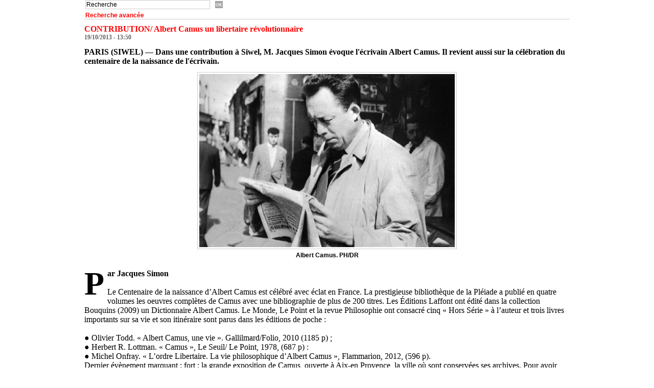

--- FILE ---
content_type: text/html; charset=UTF-8
request_url: https://www.wmaker.net/siwel/CONTRIBUTION-Albert-Camus-un-libertaire-revolutionnaire_a5555.html
body_size: 15120
content:
<!DOCTYPE html PUBLIC "-//W3C//DTD XHTML 1.0 Strict//EN" "http://www.w3.org/TR/xhtml1/DTD/xhtml1-strict.dtd">
<html xmlns="http://www.w3.org/1999/xhtml" xmlns:og="http://ogp.me/ns#"  xml:lang="fr" lang="fr">
<head>
<title>CONTRIBUTION/ Albert Camus un libertaire révolutionnaire</title>
 
<meta http-equiv="Content-Type" content="text/html; Charset=UTF-8" />
<meta name="keywords" content="albert camus, algérie, écrivain, france, geurre, jacques simon" />
<meta name="description" content="PARIS (SIWEL) — Dans une contribution à Siwel, M. Jacques Simon évoque l'écrivain Albert Camus. Il revient aussi sur la célébration du centenaire de la naissance de l'écrivain. Par Jacques Simon L..." />

<meta property="og:url" content="https://www.wmaker.net/siwel/CONTRIBUTION-Albert-Camus-un-libertaire-revolutionnaire_a5555.html" />
<meta name="image" property="og:image" content="https://www.wmaker.net/siwel/photo/art/default/5969829-8899867.jpg?v=1382187139" />
<meta property="og:type" content="article" />
<meta property="og:title" content="CONTRIBUTION/ Albert Camus un libertaire révolutionnaire" />
<meta property="og:description" content="PARIS (SIWEL) — Dans une contribution à Siwel, M. Jacques Simon évoque l'écrivain Albert Camus. Il revient aussi sur la célébration du centenaire de la naissance de l'écrivain. Par Jacques Simon Le Centenaire de la naissance d’Albert Camus est célébré avec éclat en France. La prestigieuse..." />
<meta property="og:site_name" content="SIWEL | Agence kabyle d'information" />
<meta property="twitter:card" content="summary_large_image" />
<meta property="twitter:image" content="https://www.wmaker.net/siwel/photo/art/default/5969829-8899867.jpg?v=1382187139" />
<meta property="twitter:title" content="CONTRIBUTION/ Albert Camus un libertaire révolutionnaire" />
<meta property="twitter:description" content="PARIS (SIWEL) — Dans une contribution à Siwel, M. Jacques Simon évoque l'écrivain Albert Camus. Il revient aussi sur la célébration du centenaire de la naissance de l'écrivain. Par Jacques Simon L..." />
<link rel="stylesheet" href="/siwel/var/style/style_6.css?v=1527758888" type="text/css" />
<link rel="stylesheet" media="only screen and (max-width : 800px)" href="/siwel/var/style/style_1106.css?v=1477621383" type="text/css" />
<link rel="stylesheet" href="/assets/css/gbfonts.min.css?v=1724246908" type="text/css">
<meta id="viewport" name="viewport" content="width=device-width, initial-scale=1.0, maximum-scale=1.0" />
<link id="css-responsive" rel="stylesheet" href="/siwel/_public/css/responsive.min.css?v=1731587507" type="text/css" />
<link rel="stylesheet" media="only screen and (max-width : 800px)" href="/siwel/var/style/style_1106_responsive.css?v=1477621383" type="text/css" />
<link rel="stylesheet" href="/siwel/var/style/style.3666492.css?v=1490814844" type="text/css" />
<link rel="canonical" href="https://www.wmaker.net/siwel/CONTRIBUTION-Albert-Camus-un-libertaire-revolutionnaire_a5555.html" />
<link rel="amphtml" href="https://www.wmaker.net/siwel/CONTRIBUTION-Albert-Camus-un-libertaire-revolutionnaire_a5555.amp.html" />
<link rel="alternate" type="application/rss+xml" title="RSS" href="/siwel/xml/syndication.rss" />
<link rel="alternate" type="application/atom+xml" title="ATOM" href="/siwel/xml/atom.xml" />
<link rel="icon" href="/siwel/favicon.ico?v=1295113276" type="image/x-icon" />
<link rel="shortcut icon" href="/siwel/favicon.ico?v=1295113276" type="image/x-icon" />
 
<!-- Google file -->
<meta name="google-site-verification" content="MVnzxPpFFIPBKID6oFD34jBASk8vF-Yp0fYneSbWmZM" />
<script src="/siwel/_public/js/jquery-1.8.3.min.js?v=1731587507" type="text/javascript"></script>
<script src="/siwel/_public/js/jquery-tiptip.min.js?v=1731587507" type="text/javascript"></script>
<script src="/siwel/_public/js/compress_scroller.js?v=1731587507" type="text/javascript"></script>
<script src="/siwel/_public/js/compress_fonctions.js?v=1731587507" type="text/javascript"></script>
<script type="text/javascript">
/*<![CDATA[*//*---->*/
selected_page = ['article', ''];
selected_page = ['article', '5969829'];

 var GBRedirectionMode = 'IF_FOUND';
/*--*//*]]>*/

</script>
 
<!-- Perso tags -->
<script type="text/javascript">

  var _gaq = _gaq || [];
  _gaq.push(['_setAccount', 'UA-30883599-1']);
  _gaq.push(['_setDomainName', 'siwel.info']);
  _gaq.push(['_trackPageview']);

  (function() {
    var ga = document.createElement('script'); ga.type = 'text/javascript'; ga.async = true;
    ga.src = ('https:' == document.location.protocol ? 'https://ssl' : 'http://www') + '.google-analytics.com/ga.js';
    var s = document.getElementsByTagName('script')[0]; s.parentNode.insertBefore(ga, s);
  })();

</script>
<style type="text/css">
#main_table_inner { width:100%;}
.mod_3666492 img, .mod_3666492 embed, .mod_3666492 table {
	 max-width: 940px;
}

.mod_3666492 .mod_3666492_pub {
	 min-width: 948px;
}

.mod_3666492 .mod_3666492_pub .cel1 {
	 padding: 0;
}

.mod_3666492 .photo.left .mod_3666492_pub, .mod_3666492 .photo.right .mod_3666492_pub {
	 min-width: 474px; margin: 15px 10px;
}

.mod_3666492 .photo.left .mod_3666492_pub {
	 margin-left: 0;
}

.mod_3666492 .photo.right .mod_3666492_pub {
	 margin-right: 0;
}

.mod_3666492 .para_8899867 .photo {
	 position: relative;
}


			#tiptip_holder {
				display: none;
				position: absolute;
				top: 0;
				left: 0;
				z-index: 99999;
			}
</style>

<!-- Google Analytics -->
<script type="text/javascript">

  var _gaq = _gaq || [];
  _gaq.push(['_setAccount', 'UA-20322379-1']);
  _gaq.push(['_setDomainName', '.siwel.info']);
  _gaq.push(['_trackPageview']);

  (function() {
    var ga = document.createElement('script'); ga.type = 'text/javascript'; ga.async = true;
    ga.src = ('https:' == document.location.protocol ? 'https://ssl' : 'http://www') + '.google-analytics.com/ga.js';
    var s = document.getElementsByTagName('script')[0]; s.parentNode.insertBefore(ga, s);
  })();

</script>
 
</head>

<body class="mep6">
<div id="z_col_130_responsive" class="responsive-menu">


<!-- MOBI_swipe 15301741 -->
<div id="mod_15301741" class="mod_15301741 wm-module fullbackground  module-MOBI_swipe">
	 <div class="entete"><div class="fullmod">
		 <span>SIWEL | Agence kabyle d'information</span>
	 </div></div>
	<div class="cel1">
		 <ul>
			 <li class="liens" data-link="home,"><a href="https://www.wmaker.net/siwel/" >			 <span>
			 Accueil
			 </span>
</a></li>
			 <li class="liens" data-link="rubrique,346534"><a href="/siwel/Azawad_r43.html" >			 <span>
			 Azawad
			 </span>
</a></li>
			 <li class="liens" data-link="rubrique,314530"><a href="/siwel/Syrie_r40.html" >			 <span>
			 Syrie
			 </span>
</a></li>
			 <li class="liens" data-link="rubrique,268750"><a href="/siwel/Culture_r30.html" >			 <span>
			 Culture
			 </span>
</a></li>
			 <li class="liens" data-link="rubrique,267930"><a href="/siwel/Maroc_r29.html" >			 <span>
			 Maroc
			 </span>
</a></li>
			 <li class="liens" data-link="rubrique,267728"><a href="/siwel/Kabylie_r28.html" >			 <span>
			 Solidarité avec la Kabylie
			 </span>
</a></li>
		 </ul>
	</div>
</div>
</div>
<div id="main-responsive">

<div id="main">
<table id="main_table_inner" cellspacing="0">
<tr>
<td class="z_col0_td_inner z_td_colonne" colspan="3">
<div id="z_col0">
	 <div class="z_col0_inner">
<div id="z_col0_responsive" class="module-responsive">

<!-- MOBI_titre 15301742 -->
<div id="mod_15301742" class="mod_15301742 module-MOBI_titre">
<div class="tablet-bg">
<div onclick="swipe()" class="swipe gbicongeneric icon-gbicongeneric-button-swipe-list"></div>
	 <a class="image mobile notablet" href="https://www.wmaker.net/siwel"><img src="https://www.wmaker.net/siwel/photo/iphone_titre_15301742.png?v=1477621383" alt="SIWEL"  title="SIWEL" /></a>
</div>
</div>
</div>
		 <div class="inner">
<!-- ********************************************** ZONE TITRE ********************************************** -->

<!-- recherche 17298338 -->
<div id="mod_17298338" class="mod_17298338 wm-module fullbackground  recherche type-1">
	 <form id="form_17298338" action="/siwel/search/" method="get" enctype="application/x-www-form-urlencoded" >
		 <div class="cel1">
			 			 <span><span class="cel">
<input type="text" style="width:240px" id="keyword_safe_17298338" name="keyword_safe_17298338" value="Recherche" class="button" onfocus="this.style.display='none'; document.getElementById('keyword_17298338').style.display='inline'; document.getElementById('keyword_17298338').focus()" /><input type="text" style="display:none;width:240px" id="keyword_17298338" name="keyword" value="" class="button" onblur="if (this.value == '') {this.style.display='none'; document.getElementById('keyword_safe_17298338').style.display='inline';}"  />			 </span><span class="cel">
<input type="image" src="/_images/icones/ok_1.gif?v=1731587505" alt="OK" title="OK" />
			 </span></span>
			 <div class="avance" style="margin-top:5px">
				 <a href="/siwel/search/?avance=1">Recherche avancée</a>
			 </div>
		 </div>
	 </form>
</div>
<!-- ********************************************** FIN ZONE TITRE ****************************************** -->
		 </div>
	 </div>
</div>
</td>
</tr>

<tr class="tr_median">
<td class="z_colfull_td_inner">
<!-- ********************************************** COLONNE unique ********************************************** -->
<div id="z_colfull">
	 <div class="z_colfull_inner">
		 <div class="inner">
<div id="mod_3666492" class="mod_3666492 wm-module fullbackground  page2_article article-5555">
	 <div class="cel1">
		 <div class="titre">
			 <h1 class="access">
				 CONTRIBUTION/ Albert Camus un libertaire révolutionnaire
			 </h1>
		 </div>
		 <div id="date" class="date">
			 <div class="access">19/10/2013 - 13:50</div>
		 </div>
		 <br class="texte clear" />
		 <div class="chapeau" style="">
			 <h3 class="access">
				 PARIS (SIWEL) — Dans une contribution à Siwel, M. Jacques Simon évoque l'écrivain Albert Camus. Il revient aussi sur la célébration du centenaire de la naissance de l'écrivain.  
			 </h3>
		 </div>
	 <div class="entry-content instapaper_body">
		 <br id="sep_para_1" class="sep_para access"/>
		 <div id="para_1" class="para_8899867 resize" style="">
			 <div class="photo shadow top" style="margin-bottom: 10px">
				 <img class=""  src="https://www.wmaker.net/siwel/photo/art/default/5969829-8899867.jpg?v=1382187139" alt="Albert Camus. PH/DR" title="Albert Camus. PH/DR"  />
				 <div class="legende legende_8899867">
					 Albert Camus. PH/DR
				 </div>
			 </div>
			 <div class="texte">
				 <div class="access firstletter">
					 <b>Par Jacques Simon</b>					 <br />
					 					 <br />
					 Le Centenaire de la naissance d’Albert Camus est célébré avec éclat en France. La prestigieuse bibliothèque de la Pléiade a publié en quatre volumes les oeuvres complètes de Camus avec une bibliographie de plus de 200 titres. Les Éditions Laffont ont édité dans la collection Bouquins (2009) un Dictionnaire Albert Camus. Le Monde, Le Point et la revue Philosophie ont consacré cinq « Hors Série » à l’auteur et trois livres importants sur sa vie et son itinéraire sont parus dans les éditions de poche :					 <br />
					 					 <br />
					 ● Olivier Todd. « Albert Camus, une vie ». Gallilmard/Folio, 2010 (1185 p) ;					 <br />
					 ● Herbert R. Lottman. « Camus », Le Seuil/ Le Point, 1978, (687 p) :					 <br />
					 ● Michel Onfray. « L’ordre Libertaire. La vie philosophique d’Albert Camus », Flammarion, 2012, (596 p).					 <br />
					 Dernier évènement marquant : fort : la grande exposition de Camus, ouverte à Aix-en Provence, la ville où sont conservées ses archives. Pour avoir bien connu les membres de l’entourage de Camus, l’occasion m’est offerte pour en parler.					 <br />
					 Natif d’Oranie en 1933, lycéen à Mascara, j’étais sympathisant depuis 1948, du PPA/MTLD. Et supporter du Gallia, l’équipe de football acquise à l’organisation nationaliste et à son chef Messali Hadj. Dans le cercle culturel de Mascara, rattaché à celui d’Oran, ville espagnole qui avait vécu avec intensité la guerre d’Espagne, Camus était un auteur familier.					 <br />
					 					 <br />
					 <b>Les premiers engagements : déjà proches de Messali Hadj</b>					 <br />
					 					 <br />
					 En 1934, Camus avait adhéré au parti communiste (PCA) et milité pour inciter les Arabes à se révolter pour changer leur condition misérable. L’année suivante, Camus fut exclu du parti pour avoir refusé d’appliquer les directives du PCF de surseoir aux revendications des nationalistes algériens1. Il se tourne alors vers le théâtre et fréquente les libertaires, les réfractaires et les objecteurs de conscience. Il collabore à la pièce « Révoltes dans les Asturies », signe et diffuse un manifeste algérien en faveur du projet réformiste Blum-Viollette.					 <br />
					 					 <br />
					 Le 2 août 1936, après le discours de Messali Hadj au stade d’Alger, où il se démarquait du Congrès Musulman, favorable au projet Viollette. Selon plusieurs témoignages de militants nationalistes algériens, Camus aurait rencontré Messali et manifesté une grande sympathie pour l’Étoile Nord Africaine, combattue par le PCA, puis dissoute par le gouvernement Blum, le 27 janvier 1937. Camus protesta en publiant dans Le Monde Libertaire (n° 31, décembre 1937) un Appel de solidarité avec les partisans de Messali Hadj. Embauché par Pascal Pia comme journaliste à Alger Républicain, le « journal des travailleurs », il publie une série de onze articles « Misère en Kabylie ». Le rédacteur du journal qui signe Antar, note dans un article du 11 juin 1939, que :  « Les milieux arabes et kabyles suivent avec un intérêt passionné le développement de l’enquête de notre camarade Albert Camus sur la misère en Kabylie. Déjà la simple annonce de cette enquête avait provoqué de l’émoi dans certains cercles toujours portés à voir une atteinte à leur prestige dans chaque manifestation de la vérité2 ». En 1939, Camus dénonce dans Alger Républicain, le procès des vingt-trois membres de la direction du PPA à qui on reproche, écrit-il : « Principalement des tracts saisis chez les inculpés, protestant contre l’arrestation de leur chef Messali, contre le traitement inhumain qui lui fut infligé (boulets aux pieds, cheveux et sourcils rasés, etc.).					 <br />
					 					 <br />
					 <b>Le colonialisme, voilà l’ennemi !</b>					 <br />
					 					 <br />
					 Venu en France, il condamne dans ses articles de Combat, la politique coloniale de la France. Dans une petite brochure, Claude Prot résume ainsi sa position.  « Camus jeta des cris d’alarme lors de la révolte malgache de 1947 et lorsque éclata la bombe d’Hiroshima. Camus jugea très sévèrement la politique algérienne de la France et dénonça vigoureusement les atrocités des représailles de l’armée française qui suivirent les émeutes nationalistes de la région de Sétif-Guelma-Kerrata en mai 1945. Nombre d’Algériens avaient combattu dans les rangs de l’armée française. Dès lors, le nationalisme algérien avait trouvé un second souffle. La misère du temps avait poussé à la révolte, mais l’armée française ne pouvait pas essuyer un revers en Algérie, d’où ce carnage qui fit 50 000 victimes ». Camus écrivit dans Combat : « L’Algérie existe en dehors de la France ». Il prit connaissance du « Manifeste « de 1943 qui avait permis, l’année suivante, la constitution des « AML » (Amis du Manifeste et de la Liberté » avec comme dirigeants célèbres Messali Hadj et Ferhat Abbas. Désormais Camus pensa qu’avec une autonomie de l’Algérie gérée par des responsables politiques algériens, le droit à l’entité algérienne devait être pris en compte. « J’ai lu, écrivait-il dans un journal du matin que 80 % des Arabes désirent devenir des citoyens français. Je résumerai au contraire l’état de la politique algérienne en disant qu’ils le désiraient effectivement, mais ils ne le désirent plus4 ». En 1953, au lycée Bugeaud d’Alger, mes camarades de philo et de lettres connaissaient l’itinéraire de Camus et ses livres : « La Peste », « L’Étranger » et « L’homme révolté ». Nous étions tous indignés de lire dans les Temps Modernes, l’article venimeux de Francis Jeanson : « Albert Camus ou l’homme révolté ».					 <br />
					 					 <br />
					 Nous avons salué son intervention au meeting contre la répression des émeutes ouvrières de Berlin Est et plus encore, sa dénonciation dans Le Monde du 19-20 juillet, la répression des manifestants algériens pendant le défilé du 14 juillet 19535.					 <br />
					 					 <br />
					 <b>Dans la guerre d’Algérie</b>					 <br />
					 					 <br />
					 En 1955, étudiant en lettres et en droit à Paris, militant de l’UNEF et du Parti communiste internationaliste (PCI), l’avocat Yves Dechézelles que j’accompagnais souvent au Tribunal de Paris avait critiqué le scandaleux livre de Jeanson « L’Algérie, hors-la-loi » où il faisait la promotion du FLN déjà engagé dans une guerre contre le MNA. Je lisais avec intérêt les articles de Camus dans l’Express et j’ai assisté au théâtre des Mathurins à sa pièce « Requiem pour une nonne ». L’année suivante, instituteur suppléant, militant du SNI (tendance École Émancipée) et trotskyste, j’ai adhéré à la Fédération de France de l’Union Syndicale des Travailleurs Algériens (USTA). Devenu membre de la direction et chargé de son journal La Voix du Travailleur Algérien, j’ai souvent rencontré les dirigeants du SNI (Denis Forestier) et de la FEN (Georges Lauré), ceux de La Commune (Paul Ruf, Robert Cheramy, Edgar Morin) qui défendaient la Table ronde, la solution démocratique au problème algérien proposée par Messali Hadj.  J’ai souvenir de rencontres avec André Breton, proche de Messali Hadj et, à plusieurs reprises, des collaborateurs de La Révolution Prolétarienne, revue syndicaliste révolutionnaire dont le credo était « l’émancipation des travailleurs sera l’oeuvre des travailleurs eux-mêmes ». Camus estimait beaucoup l’orientation syndicaliste et libertaire de la revue où, dès 1948 il écrira une dizaine d’articles dans la R.P et où les rédacteurs le considéraient comme un « copain ».					 <br />
					 					 <br />
					 J’ai souvent échangé sur le problème algérien avec certains d’entre eux, lecteurs attentifs de La Voix du Travailleur Algérien, comme Alfred Rosmer, Roger Hagnauer, Maurice Chambelland et Pierre Monatte. Et avec d’autres comme Daniel Guérin, ami de Messali depuis le Front Populaire, Marceau Pivert et Marcel Martinet. Pour moi, le contact avec Camus passait par l’intermédiaire de Yves Dechézelles son camarade de classe à Alger. Par lui, je savais que Camus partageait la position de la FEN sur la Table Ronde, qu’il manifestait une certaine admiration pour Messali6. Il se félicitait de la création de l’USTA dont il lisait le journal et les tracts, il avait à plusieurs reprises rencontré Ahmed Bekhat, le secrétaire général de l’USTA.					 <br />
					 					 <br />
					 J’étais aussi informé des activités d’Albert Camus par l’anarcho-syndicaliste Alexandre Hébert, secrétaire général de l’UD/FO de la Loire Atlantique, qui venait souvent au local de l’USTA.					 <br />
					 Mes camarades syndicalistes algériens appréciaient Albert Camus pour sa condamnation :					 <br />
					 ● Du vote des pouvoirs spéciaux par le Parlement le 12 mars 1956 ;					 <br />
					 ● De la répression par les chars russes des révoltes en Pologne et à Budapest :					 <br />
					 ● L’intervention franco anglo-israélienne à Suez ;					 <br />
					 					 <br />
					 Même approbation en 1957 pour :					 <br />
					 ● Sa démarcation de toute la gauche qui soutenait inconditionnellement le FLN ;					 <br />
					 ● Son accord avec la Fédération de l’Éducation Nationale (FEN), d’accord avec Messali pour une solution démocratique au problème algérien avec La Table Ronde					 <br />
					 ● Son Message de solidarité au 1er Congrès de l’USTA, de juin 1957.					 <br />
					 					 <br />
					 Yves Dechézelles m’a rapporté que Camus avait lu avec beaucoup d’intérêt les résolutions sur « l’unité du mouvement syndical algérien », « L’Adresse à nos compatriotes non musulmans », « la condamnation des pouvoirs spéciaux », « La libération de la femme algérienne » et « l’Adresse à Messali Hadj ».					 <br />
					 En novembre 1957, les rédacteurs de la R.P rendront un vibrant hommage à leur « camarade » à l’occasion du Prix Nobel.					 <br />
					 Retour de Stockholm, Camus accorda une interview aux travailleurs du livre qui sera publiée dans la R.P en janvier 1968. Il dénonça aussi vigoureusement le massacre de la direction de l’USTA par le FLN en octobre 19577. Dans Le Monde Libertaire (n°31, décembre 1957), il lança un Appel de solidarité avec les partisans de Messali Hadj.					 <br />
					 					 <br />
					 En septembre 1959, il soutint le discours de De Gaulle sur l’autodétermination. Il se félicita de la libération de Messali, qui approuve, à la différence du FLN, le droit pour le peuple algérien de choisir son destin.					 <br />
					 Le 11 juin 1959, Messali lança un Message aux démocrates français pour aider les Algériens à mettre fin aux règlements de compte. Cet Appel repris par Jean Cassou, écrivain et conservateur en chef du Musée national d’Art moderne à Paris. Cet Appel était ainsi formulé :					 <br />
					 « Les Français soussignés par l’appel du leader algérien Messali Hadj en vue de la cessation des luttes fratricides entre Algériens et des attentats terroristes se joignent à cet appel et protestent contre les procédés qui éloignent chaque jour la conclusion de la guerre d’Algérie, l’apaisement des esprits et l’établissement des conditions meilleures et durables de vie et de progrès pour l’Algérie ».					 <br />
					 					 <br />
					 Cet appel sera signé par une centaine de personnalités dont : Albert Camus, Jean Rous, Yves Dechézelles, Pierre Monatte, Michel Gallimard.8					 <br />
					 Fin 1958, Albert Camus avait pris connaissance du « plan Lauriol » qui proposait un cadre fédératif pour l’Algérie afin que soient retenues les identités arabe et européenne. Avec réticences, Camus soutint ce plan qu’il commenta en reprenant les propositions faites par Messali :					 <br />
					 « M. Lauriol a raison, en tout cas de déclarer qu’il ne s’agit de rien de moins que de la naissance d’une structure fédérale française qui réalisera le véritable Commonwealth français. De semblables institutions doivent par nature, s’inscrire dans un système où viendraient s’harmoniser les pays du Maghreb comme ceux de l’Afrique Noire9 ».					 <br />
					 Une fois encore, Albert Camus est resté fidèle au combat mené par Messali qui n’aboutit pas. Devant la folie suicidaire des partisans de l’Algérie française d’une part et l’intransigeance d’un FLN devenue totalitaire, Albert Camus ne croyant plus à une solution démocratique en Algérie décida de se taire.					 <br />
					 					 <br />
					 Le 4 janvier 1960, il périt dans un accident de voiture en compagne de Michel Gallimard.					 <br />
					 					 <br />
					 <b>Notes</b>					 <br />
					 1. « Camus comprenait parfaitement la nature du nationalisme musulman. Il ne devait jamais oublier Messali Hadj et, lorsqu’il fut en position de le faire, il usa de son influence à de nombreuses reprises pour venir en aide aux messalistes inquiétés ou inculpés (souvent par l’intermédiaire de son camarade de classe Yves Dechézelles, qui devint l’avocat de Messali.) Lottman ; « Albert Camus », p.173					 <br />
					 2. Boualem Khalfa. « La grande aventure d’Alger Républicain », Messidor, p.25.					 <br />
					 3. idem, p.27.					 <br />
					 4.Clude Prot. « Albert Camus et l’Algérie » Cahiers laïques (Cercle parisien de la ligue française de l’enseignement). Novembre-Décembre 1987, p165.					 <br />
					 5.Lottman a publié « La lettre au directeur du Monde », p.536.					 <br />
					 6. « Il est intéressant de constater que le fondateur et président du premier Cercle Zimmermann créé en dehors de Paris était une ancienne connaissance de Camus, un ami du temps où celui-ci vivait encore en Algérie : Messali Hadj (1898-1974). Camus et Messali Hadj militèrent, en effet ensemble au sein du PCF-PCA, dans les					 <br />
					 4					 <br />
					 années 1935-1937. : Camus fut, d’ailleurs expulsé du PCA pour être resté solidaire de Messali. Le socialiste algérien Hadj, exilé pour des raisons politiques, vivait à Niort, dans les années 1950, en liberté surveillée. Il avait non seulement entretenu des contacts avec des mouvements libertaires, mais il était lui-même engagé dans le mouvement syndicaliste. Les syndicalistes du Cerle Zimmerman voyaient toujours en Messali un « camarade ». Celui-ci avait envoyé un hommage émouvant à l’assemblée plénière du Cercle Zimmerman parisien, tenue en 1954. Il y promettait de poursuivre son engagement en faveur des travailleurs français « malgré les énormes difficultés qui surgissent parfois et malgré l’incompréhension du peuple français » pour le mouvement indépendantiste algérien. Messali Hadj chercha en permanence à maintenir le contact avec les libertaires et les syndicalistes révolutionnaires français afin de nouer une alliance avec les travailleurs immigrés algériens – au nombre de 500 000, à l’époque, dont 150 000 vivaient dans la capitale et aux alentours de Paris, et dont la plupart appartenaient à son organisation, le Mouvement national algérien (MNA). » Lou Marin. « Albert Camus. Écrits libertaires,(1948-1960) », Ed. Egrégores, 2013, p.68-69.					 <br />
					 7. Albert Camus. Réflexions sur le terrorisme », Niel Philipe, 2002, p.177-178.					 <br />
					 8. Texte dans La Révolution Prolétarienne., septembre 1959.					 <br />
					 9. Claude Prot, op.cité, p187.					 <br />
					 					 <br />
					 <b>Jacques Simon					 <br />
					 16/10/13</b>					 <br />
					 					 <br />
					 Deux articles suivront :					 <br />
					 - Jean Daniel et Albert Camus					 <br />
					 - « Camus brûlant » de Jean-Baptiste Péretié et Benjamin Stora					 <br />
					 www.simon-hist.com					 <br />
					 u[					 <br />
					 					 <br />
					 SIWEL 19 1350 OCT 13 
				 </div>
			 </div>
			 <div class="clear"></div>
		 </div>
	 </div>
<br />		 <div class="bloc_tags auteur">
			 <div class="access"><span class="code_tags">Tags</span> : 
<a style="color: #" class="liens" href='/siwel/tags/albert+camus/'>albert camus</a><span>, </span><a style="color: #" class="liens" href='/siwel/tags/alg%C3%A9rie/'>algérie</a><span>, </span><a style="color: #" class="liens" href='/siwel/tags/%C3%A9crivain/'>écrivain</a><span>, </span><a style="color: #" class="liens" href='/siwel/tags/france/'>france</a><span>, </span><a style="color: #" class="liens" href='/siwel/tags/geurre/'>geurre</a><span>, </span><a style="color: #" class="liens" href='/siwel/tags/jacques+simon/'>jacques simon</a>
			 </div>
		 </div>
		 <br class="texte clear" />
<iframe class="sharing" src="//www.facebook.com/plugins/like.php?href=https%3A%2F%2Fwww.wmaker.net%2Fsiwel%2FCONTRIBUTION-Albert-Camus-un-libertaire-revolutionnaire_a5555.html&amp;layout=button_count&amp;show_faces=false&amp;width=100&amp;action=like&amp;colorscheme=light" scrolling="no" frameborder="0" allowTransparency="true" style="float:left; border:none; overflow:hidden; width:105px; height:20px;"></iframe>
<iframe class="sharing" allowtransparency="true" frameborder="0" scrolling="no" src="//platform.twitter.com/widgets/tweet_button.html?url=http%3A%2F%2Fxfru.it%2FSaQqJn&amp;counturl=https%3A%2F%2Fwww.wmaker.net%2Fsiwel%2FCONTRIBUTION-Albert-Camus-un-libertaire-revolutionnaire_a5555.html&amp;text=CONTRIBUTION%2F%20Albert%20Camus%20un%20libertaire%20r%C3%A9volutionnaire&amp;count=horizontal" style="float:left;width:115px; height:20px;"></iframe>
<div class="clear"></div>
		 <br class="texte clear" />
		 <div class="boutons_ligne" id="boutons">
<a class="bt-mail" rel="nofollow" href="/siwel/send/5969829/"><img src="/_images/icones/bt_mail_1.gif?v=1731587505" class="image middle" alt="" title=""  /></a>			 &nbsp;&nbsp;
<a class="bt-print" rel="nofollow" onclick="window.open(this.href,'_blank', 'width=600, height=800, scrollbars=yes, menubar=yes, resizable=yes');return false;" href="/siwel/CONTRIBUTION-Albert-Camus-un-libertaire-revolutionnaire_a5555.html?print=1"><img src="/_images/icones/bt_print_1.gif?v=1731587505" class="image middle" alt="" title=""  /></a>			 &nbsp;&nbsp;
<a class="bt-plus" href="javascript:void(0)" onclick="javascript:setSize(10, 'access')"><img src="/_images/icones/bt_fontplus_1.gif?v=1731587505" class="image pointer middle" alt="Augmenter la taille du texte" title="Augmenter la taille du texte"  />&nbsp;Augmenter la taille du texte</a>			 &nbsp;&nbsp;
<a class="bt-moins" href="javascript:void(0)" onclick="javascript:setSize(-10, 'access')"><img src="/_images/icones/bt_fontmoins_1.gif?v=1731587505" class="image pointer middle" alt="Diminuer la taille du texte" title="Diminuer la taille du texte"  />&nbsp;Diminuer la taille du texte</a>			 &nbsp;&nbsp;
<a class="bt-share" href="javascript:void(0)" id="share_boutons_3666492"><img src="/_images/icones/bt_share_1.png?v=1731587505" class="image middle" alt="Partager" title="Partager"  />&nbsp;Partager</a>
		 </div>
		 <br class="texte clear" />
		 <div id="entete_liste">
		 <br />
		 <div class="entete_liste">
			 <div class="access" style="padding-top:5px">A lire aussi :</div>
		 </div>
		 <div class="break" style="padding-bottom: 10px"></div>
		 <div class="titre_liste first">
			 <h3 class="access">
			 <a class="access" href="/siwel/Aḥeddad-n-wawal-aqvayli-Zedek-Mulud-ad-d-yezzi-i-umaḍal_a10257.html">			 <img class="image middle nomargin" src="https://www.wmaker.net/siwel/_images/preset/puces/shape2.gif?v=1732287502" alt=""  /> 
Aḥeddad n wawal aqvayli Zedek Mulud ad d-yezzi i umaḍal</a>
			 <span class="access"> - 12/02/2017</span>			 </h3>
			 <div class="texte" style="margin-top: 2px">
				 <a href="/siwel/Aḥeddad-n-wawal-aqvayli-Zedek-Mulud-ad-d-yezzi-i-umaḍal_a10257.html">
IDLES (SIWEL) — Timetti neγ agdud war taẓuri, ur tufiḍ d acut, anaẓur d lemri n uγref, dγa nekkni s yiqbayliyen d inaẓuren i d yeṭfen ḥerzen...				 </a>
			 </div>
		 </div>
		 <div class="clear separate"><hr /></div>
		 <div class="titre_liste">
			 <h3 class="access">
			 <a class="access" href="/siwel/Tazrigt-tis-tlata-n-temsizelt-n-tmedyazt-taqbaylit-n-Yennayer-2967_a10488.html">			 <img class="image middle nomargin" src="https://www.wmaker.net/siwel/_images/preset/puces/shape2.gif?v=1732287502" alt=""  /> 
Tazrigt tis tlata n temsizelt n tmedyazt taqbaylit n Yennayer 2967</a>
			 <span class="access"> - 05/02/2017</span>			 </h3>
			 <div class="texte" style="margin-top: 2px">
				 <a href="/siwel/Tazrigt-tis-tlata-n-temsizelt-n-tmedyazt-taqbaylit-n-Yennayer-2967_a10488.html">
IDLES (SIWEL) — Akken nuɣ tanumi, temkerḍit n Ikeğğan di tɣiwant n tifra, lεerc At Mensur, yal aseggas yettili-d leqdic d amerkanti s temsizelt n...				 </a>
			 </div>
		 </div>
		 <div class="clear separate"><hr /></div>
		 <div class="titre_liste">
			 <h3 class="access">
			 <a class="access" href="/siwel/Ali-Amrane-a-Toulouse-le-11-fevrier-2017_a10483.html">			 <img class="image middle nomargin" src="https://www.wmaker.net/siwel/_images/preset/puces/shape2.gif?v=1732287502" alt=""  /> 
Ali Amrane à Toulouse le 11 février 2017</a>
			 <span class="access"> - 01/02/2017</span>			 </h3>
			 <div class="texte" style="margin-top: 2px">
				 <a href="/siwel/Ali-Amrane-a-Toulouse-le-11-fevrier-2017_a10483.html">
TOULOUSE (SIWEL) — La célébration de Yennayer se poursuit dans quasiment toutes les villes de France. Le 11 Février, c'est à Toulouse qu'un spectacle...				 </a>
			 </div>
		 </div>
		 <div class="clear separate"><hr /></div>
		 <div class="titre_liste">
			 <h3 class="access">
			 <a class="access" href="/siwel/Yennayer-l-Association-Franco-kabyle-de-Champigny-vous-convie-a-un-riche-programme-pour-le-11-fevrier_a10421.html">			 <img class="image middle nomargin" src="https://www.wmaker.net/siwel/_images/preset/puces/shape2.gif?v=1732287502" alt=""  /> 
Yennayer : l’Association Franco-kabyle de Champigny vous convie à un riche programme pour le 11 février</a>
			 <span class="access"> - 23/01/2017</span>			 </h3>
			 <div class="texte" style="margin-top: 2px">
				 <a href="/siwel/Yennayer-l-Association-Franco-kabyle-de-Champigny-vous-convie-a-un-riche-programme-pour-le-11-fevrier_a10421.html">
CHAMPIGNY (SIWEL) — L’Association Franco-kabyle de Champigny organise une soirée pour célébrer Yennayer 2967, le 11 février 2017 à 19h. Un riche...				 </a>
			 </div>
		 </div>
		 <div class="clear separate"><hr /></div>
		 <div class="titre_liste">
			 <h3 class="access">
			 <a class="access" href="/siwel/Saɛid-Kessas-acennay-amḥaddi-n-Taqbaylit-seg-At-Xelfun-Bumerdas_a10308.html">			 <img class="image middle nomargin" src="https://www.wmaker.net/siwel/_images/preset/puces/shape2.gif?v=1732287502" alt=""  /> 
Saɛid Kessas acennay amḥaddi n Taqbaylit seg At Xelfun – Bumerdas</a>
			 <span class="access"> - 23/01/2017</span>			 </h3>
			 <div class="texte" style="margin-top: 2px">
				 <a href="/siwel/Saɛid-Kessas-acennay-amḥaddi-n-Taqbaylit-seg-At-Xelfun-Bumerdas_a10308.html">
IDLES (SIWEL) — Tinekkit Taqbaylit tettwaselked s tezlit seg tallit n umnekcam aṛumi, truḥ-d akken γer usuter n tutlayt-nneγ i udabu azdayri deg...				 </a>
			 </div>
		 </div>
		 <div class="titre_liste">
		 <div class="pager">
			 <a class="sel" rel="nofollow" href="javascript:void(0)" onclick='recharge("entete_liste", "/siwel/index.php?start=0&amp;numero=5555&amp;preaction=mymodule&amp;id_param=3666492&amp;java=false&amp;ajax=true&amp;show=liste_articles&amp;numero=5555")'>1</a>
			 <a  rel="nofollow" href="javascript:void(0)" onclick='recharge("entete_liste", "/siwel/index.php?start=5&amp;numero=5555&amp;preaction=mymodule&amp;id_param=3666492&amp;java=false&amp;ajax=true&amp;show=liste_articles&amp;numero=5555")'>2</a>
			 <a  rel="nofollow" href="javascript:void(0)" onclick='recharge("entete_liste", "/siwel/index.php?start=10&amp;numero=5555&amp;preaction=mymodule&amp;id_param=3666492&amp;java=false&amp;ajax=true&amp;show=liste_articles&amp;numero=5555")'>3</a>
			 <a  rel="nofollow" href="javascript:void(0)" onclick='recharge("entete_liste", "/siwel/index.php?start=15&amp;numero=5555&amp;preaction=mymodule&amp;id_param=3666492&amp;java=false&amp;ajax=true&amp;show=liste_articles&amp;numero=5555")'>4</a>
			 <a  rel="nofollow" href="javascript:void(0)" onclick='recharge("entete_liste", "/siwel/index.php?start=20&amp;numero=5555&amp;preaction=mymodule&amp;id_param=3666492&amp;java=false&amp;ajax=true&amp;show=liste_articles&amp;numero=5555")'>5</a>
			 <a rel="nofollow" href="javascript:void(0)" onclick='recharge("entete_liste", "/siwel/index.php?start=5&amp;numero=5555&amp;preaction=mymodule&amp;id_param=3666492&amp;java=false&amp;ajax=true&amp;show=liste_articles&amp;numero=5555")'>&raquo;</a>
			 <span>...</span>
			 <a  rel="nofollow" href="javascript:void(0)" onclick='recharge("entete_liste", "/siwel/index.php?start=420&amp;numero=5555&amp;preaction=mymodule&amp;id_param=3666492&amp;java=false&amp;ajax=true&amp;show=liste_articles&amp;numero=5555")'>85</a>
		 </div>
		 </div>
		 </div>
		 <p class="boutons_ligne">
			 <a class="access" href="/siwel/Kabylie_r12.html">Kabylie</a>
			 <span class="access"> | </span>
			 <a class="access" href="/siwel/Afrique-du-nord_r24.html">Afrique du nord</a>
			 <span class="access"> | </span>
			 <a class="access" href="/siwel/Politique_r14.html">Politique</a>
			 <span class="access"> | </span>
			 <a class="access" href="/siwel/International_r13.html">International</a>
			 <span class="access"> | </span>
			 <a class="access" href="/siwel/Sport_r17.html">Sport</a>
			 <span class="access"> | </span>
			 <a class="access" href="/siwel/Culture_r30.html">Culture</a>
			 <span class="access"> | </span>
			 <a class="access" href="/siwel/Economie-Finances_r15.html">Economie / Finances</a>
			 <span class="access"> | </span>
			 <a class="access" href="/siwel/Sciences-Tech_r16.html">Sciences Tech</a>
		 </p>
	 </div>
</div>
<div class="ecart_colfull"><hr /></div>

<!-- html 8321046 -->
<div class="ecart_colfull responsive" style="display:none"><hr /></div>
	 <script async src="//pagead2.googlesyndication.com/pagead/js/adsbygoogle.js"></script>
<!-- 468x60 Below Fold BL SWL -->
<ins class="adsbygoogle"
     style="display:inline-block;width:468px;height:60px"
     data-ad-client="ca-pub-7333601351516093"
     data-ad-slot="2734388965"></ins>
<script>
(adsbygoogle = window.adsbygoogle || []).push({});
</script>
<div class="ecart_colfull"><hr /></div>
		 </div>
	 </div>
</div>
<!-- ********************************************** FIN COLONNE unique ****************************************** -->
</td>
</tr>

<tr>
<td class="z_col100_td_inner z_td_colonne" colspan="3">
<!-- ********************************************** ZONE OURS ********************************************** -->
<div id="z_col100" class="z_colonne">
	 <div class="z_col100_inner">
		 <div class="inner">

<!-- newsh 3666543 -->
<div id="mod_3666543" class="mod_3666543 wm-module fullbackground  module-newsh type-defilant">
	 <div class="titre">
		 <div id="mooquee_3666543" class="mooquee" style="visibility:visible;">
			 <img src="/_images/1.gif" id="img_marquee_start3666543" width="566" height="0" class="image marquee_start" alt="" />
			 <a href="/siwel/Poursuivi-depuis-2-jours-Massinissa-Aylimas-vient-d-etre-arrete-par-les-autorites-coloniales-mis-a-jour_a10563.html">Poursuivi&nbsp;depuis&nbsp;2&nbsp;jours,&nbsp;Massinissa&nbsp;Aylimas&nbsp;vient&nbsp;d'être&nbsp;arrêté&nbsp;par&nbsp;les&nbsp;autorités&nbsp;coloniales&nbsp;(mis&nbsp;à&nbsp;jour)</a>
			<span class="date" style="margin-left:5px;">18/02/2017</span>
			 <a href="/siwel/Nabila-Djahnine-l-amertume-de-l-oubli_a10562.html">Nabila&nbsp;Djahnine&nbsp;:&nbsp;l’amertume&nbsp;de&nbsp;l’oubli</a>
			<span class="date" style="margin-left:5px;">17/02/2017</span>
			 <a href="/siwel/Affaire-Fekhar-et-la-repression-algerienne-une-delegation-aupres-d-un-avocat-et-militant-des-droits-de-l-homme-Belge_a10561.html">Affaire&nbsp;Fekhar&nbsp;et&nbsp;la&nbsp;répression&nbsp;algérienne&nbsp;:&nbsp;une&nbsp;délégation&nbsp;auprès&nbsp;d'un&nbsp;avocat&nbsp;et&nbsp;militant&nbsp;des&nbsp;droits&nbsp;de&nbsp;l'homme&nbsp;Belge</a>
			<span class="date" style="margin-left:5px;">17/02/2017</span>
			 <a href="/siwel/Arretes-depuis-9h-du-matin-par-les-services-de-repression-algeriens-deux-militants-souverainistes-viennent-d-etre_a10560.html">Arrêtés&nbsp;depuis&nbsp;9h&nbsp;du&nbsp;matin&nbsp;par&nbsp;les&nbsp;services&nbsp;de&nbsp;répression&nbsp;algériens,&nbsp;deux&nbsp;militants&nbsp;souverainistes&nbsp;viennent&nbsp;d'être&nbsp;relâchés</a>
			<span class="date" style="margin-left:5px;">17/02/2017</span>
			 <a href="/siwel/Iferhounene-totalement-boucle-par-les-forces-de-repression-coloniales-pour-empecher-le-meeting-du-MAK_a10559.html">Iferhounene&nbsp;totalement&nbsp;bouclé&nbsp;par&nbsp;les&nbsp;forces&nbsp;de&nbsp;répression&nbsp;coloniales&nbsp;pour&nbsp;empêcher&nbsp;le&nbsp;meeting&nbsp;du&nbsp;MAK</a>
			<span class="date" style="margin-left:5px;">17/02/2017</span>
			 <a href="/siwel/Aux-assimilationnistes--qui-payent-au-prix-de-leur-dignite-un-regime-maffieux-qui-reprime-a-tout-va_a10557.html">Aux&nbsp;«&nbsp;assimilationnistes&nbsp;»,&nbsp;qui&nbsp;payent&nbsp;au&nbsp;prix&nbsp;de&nbsp;leur&nbsp;dignité&nbsp;un&nbsp;régime&nbsp;maffieux&nbsp;qui&nbsp;réprime&nbsp;à&nbsp;tout&nbsp;va</a>
			<span class="date" style="margin-left:5px;">16/02/2017</span>
			 <a href="/siwel/La-gendarmerie-algerienne-mobilisee-pour-arreter-les-animateurs-du-meeting-du-MAK-demain-a-Tanalt_a10556.html">La&nbsp;gendarmerie&nbsp;algérienne&nbsp;mobilisée&nbsp;pour&nbsp;arrêter&nbsp;les&nbsp;animateurs&nbsp;du&nbsp;meeting&nbsp;du&nbsp;MAK&nbsp;demain&nbsp;à&nbsp;Tanalt</a>
			<span class="date" style="margin-left:5px;">16/02/2017</span>
			 <a href="/siwel/Tajmilt-i-umeγnas-aneγmas-Muḥ-Ʃacur-Belγezli-deg-Ugemmun-At-Ʃisi_a10555.html">Tajmilt&nbsp;i&nbsp;umeγnas,&nbsp;aneγmas&nbsp;Muḥ&nbsp;Ʃacur&nbsp;Belγezli&nbsp;deg&nbsp;Ugemmun,&nbsp;At&nbsp;Ʃisi</a>
			<span class="date" style="margin-left:5px;">16/02/2017</span>
			 <a href="/siwel/Agenda-grand-hommage-a-Masin-Uharun-a-Paris-le-11-Mars_a10554.html">Agenda&nbsp;:&nbsp;grand&nbsp;hommage&nbsp;à&nbsp;Masin&nbsp;Uharun&nbsp;à&nbsp;Paris&nbsp;le&nbsp;11&nbsp;Mars</a>
			<span class="date" style="margin-left:5px;">16/02/2017</span>
			 <a href="/siwel/Le-Ministre-kabyle-des-Institutions-et-de-la-securite-salue-la-naissance-de-la-premiere-section-MAK-Anavad-etudiante-en_a10553.html">Le&nbsp;Ministre&nbsp;kabyle&nbsp;des&nbsp;Institutions&nbsp;et&nbsp;de&nbsp;la&nbsp;sécurité&nbsp;salue&nbsp;la&nbsp;naissance&nbsp;de&nbsp;la&nbsp;première&nbsp;section&nbsp;MAK-Anavad&nbsp;étudiante&nbsp;en&nbsp;France</a>
			<span class="date" style="margin-left:5px;">16/02/2017</span>
			 <img src="/_images/1.gif" id="img_marquee_end3666543" height="0" class="image" alt="" />
		 </div>
	 </div>
</div>
<div id="ecart_after_3666543" class="ecart_col100"><hr /></div>
<table cellpadding="0" cellspacing="0" id="mod_3699577" class="mod_3699577 wm-module module-responsive  module-combo nb-modules-3" style="position:relative">
<tr>
<td class="celcombo1">
<!-- menu_static 3699579 -->
<div id="ecart_before_3699579" class="ecart_col100 responsive" style="display:none"><hr /></div>
<div id="mod_3699579" class="mod_3699579 wm-module fullbackground  menu_static colonne-b background-cell- ">
	 <ul class="menu_ligne">
		 <li class="id1 cel1 keep-padding titre first">
			 <a href="http://www.siwel.info" data-link="externe,http://www.siwel.info" >
				 Accueil
			 </a>
		 </li>
		 <li class="id2 cel2 keep-padding titre  last">
			 <a href="http://archives.siwel.info/122010-022017_r11.html" data-link="externe,http://archives.siwel.info/122010-022017_r11.html" >
				 Archives
			 </a>
		 </li>
	 </ul>
</div>
</td>
<td class="celcombo2">
<!-- menu_static 3699578 -->
<div id="ecart_before_3699578" class="ecart_col100 responsive" style="display:none"><hr /></div>
<div id="mod_3699578" class="mod_3699578 wm-module fullbackground  menu_static colonne-b background-cell- ">
	 <ul class="menu_ligne">
		 <li class="id1 cel1 keep-padding titre first">
			 <a href="/siwel/photos/" data-link="galerie,all" >
				 Photo
			 </a>
		 </li>
		 <li class="id2 cel2 keep-padding titre  last">
			 <a href="/siwel/videos/" data-link="video," >
				 Vidéo
			 </a>
		 </li>
	 </ul>
</div>
</td>
<td class="celcombo3">
<!-- menu_static 3699580 -->
<div id="ecart_before_3699580" class="ecart_col100 responsive" style="display:none"><hr /></div>
<div id="mod_3699580" class="mod_3699580 wm-module fullbackground  menu_static colonne-b background-cell- ">
	 <ul class="menu_ligne">
		 <li class="id1 cel1 keep-padding titre first">
			 <a href="/siwel/Siwel_r9.html" data-link="rubrique,255038" >
				 A propos
			 </a>
		 </li>
		 <li class="id2 cel2 keep-padding titre  last">
			 <a href="/siwel/forms/Temoins-SIWEL_f2.html" data-link="formulaire,13917" >
				 Témoins
			 </a>
		 </li>
	 </ul>
</div>
</td>
</tr>
</table>
<div id="ecart_after_3699577" class="ecart_col100"><hr /></div>

<!-- ours 3666494 -->
<div id="ecart_before_3666494" class="ecart_col100 responsive" style="display:none"><hr /></div>
<div id="mod_3666494" class="mod_3666494 wm-module fullbackground  module-ours"><div class="fullmod">
	 <div class="legal">
		 © 2010-2017 SIWEL. Tous droits de reproduction et de représentation réservés. Toutes les informations reproduites sur notre site (dépêches, photos, vidéos) sont protégées par des droits de propriété intellectuelle détenus par SIWEL.
	 </div>
	 <div class="bouton">
	</div>
</div></div>
		 </div>
	 </div>
</div>
<!-- ********************************************** FIN ZONE OURS ****************************************** -->
</td>
</tr>
</table>

</div>
</div>
<script type="text/javascript">
/*<![CDATA[*//*---->*/
if (typeof wm_select_link === 'function') wm_select_link('.mod_15301741 .liens');

$(function() {
    var ok_search = false;
    var search = document.location.pathname.replace(/^(.*)\/search\/([^\/]+)\/?(.*)$/, '$2');
    if (search != '' && search != document.location.pathname)	{ 
        ok_search = true;
    } else {
        search = document.location.search.replace(/^\?(.*)&?keyword=([^&]*)&?(.*)/, '$2');
        if (search != '' && search != document.location.search)	{
            ok_search = true;
        }
    }
    if (ok_search) {
        $('#icon-search-17298338').trigger('click');
        $('#keyword_safe_17298338').hide(); 
        $('#keyword_17298338').val(decodeURIComponent(search).replace('+', ' ')).show();
    }
});

		var tool = '<div id="bulleshare_boutons_3666492" class="" style="z-index: 1000;"><div class=\"bookmarks_encapse\" id=\"boutons_3666492\"> <div class=\"auteur social\"> <table class=\"inner\" cellpadding=\"0\" cellspacing=\"0\"><tr><td class=\'cel1 liens\' style=\'width:35%;\'> <a target=\"_blank\" href=\"http://www.facebook.com/share.php?u=https%3A%2F%2Fwww.wmaker.net%2Fsiwel%2FCONTRIBUTION-Albert-Camus-un-libertaire-revolutionnaire_a5555.html\"><img src=\"/_images/addto/facebook.png?v=1732287175\" alt=\"Facebook\" title=\"Facebook\" />Facebook<' + '/a><' + '/td><td class=\'cel1 liens\' style=\'width:35%;\'> <a target=\"_blank\" href=\"http://twitter.com/intent/tweet?text=CONTRIBUTION%2F+Albert+Camus+un+libertaire+r%C3%A9volutionnaire+http%3A%2F%2Fxfru.it%2FSaQqJn\"><img src=\"/_images/addto/twitter.png?v=1732287176\" alt=\"Twitter\" title=\"Twitter\" />Twitter<' + '/a><' + '/td><td class=\'cel1 liens\' style=\'width:35%;\'> <a target=\"_blank\" href=\"http://www.linkedin.com/shareArticle?mini=true&amp;url=https%3A%2F%2Fwww.wmaker.net%2Fsiwel%2FCONTRIBUTION-Albert-Camus-un-libertaire-revolutionnaire_a5555.html&amp;title=CONTRIBUTION%2F+Albert+Camus+un+libertaire+r%C3%A9volutionnaire&amp;source=&amp;summary=\"><img src=\"/_images/addto/linkedin.png?v=1732287176\" alt=\"LinkedIn\" title=\"LinkedIn\" />LinkedIn<' + '/a><' + '/td><' + '/tr><tr><td class=\'cel1 liens\' style=\'width:35%;\'> <a target=\"_blank\" href=\"http://digg.com/submit?phase=2&amp;url=https%3A%2F%2Fwww.wmaker.net%2Fsiwel%2FCONTRIBUTION-Albert-Camus-un-libertaire-revolutionnaire_a5555.html&amp;title=CONTRIBUTION%2F+Albert+Camus+un+libertaire+r%C3%A9volutionnaire\"><img src=\"/_images/addto/digg.png?v=1732287175\" alt=\"Digg\" title=\"Digg\" />Digg<' + '/a><' + '/td><td class=\'cel1 liens\' style=\'width:35%;\'> <a target=\"_blank\" href=\"http://www.google.com/bookmarks/mark?op=edit&amp;bkmk=https%3A%2F%2Fwww.wmaker.net%2Fsiwel%2FCONTRIBUTION-Albert-Camus-un-libertaire-revolutionnaire_a5555.html\"><img src=\"/_images/addto/google.png?v=1732287176\" alt=\"Google\" title=\"Google\" />Google<' + '/a><' + '/td><td class=\'cel1 liens\' style=\'width:35%;\'> <a target=\"_blank\" href=\"http://www.tapemoi.com/submit.php?lien=https%3A%2F%2Fwww.wmaker.net%2Fsiwel%2FCONTRIBUTION-Albert-Camus-un-libertaire-revolutionnaire_a5555.html\"><img src=\"/_images/addto/tapemoi.png?v=1732287176\" alt=\"Tape-moi\" title=\"Tape-moi\" />Tape-moi<' + '/a><' + '/td><' + '/tr><tr><td class=\'cel1 liens\' style=\'width:35%;\'> <a target=\"_blank\" href=\"http://reddit.com/submit?url=https%3A%2F%2Fwww.wmaker.net%2Fsiwel%2FCONTRIBUTION-Albert-Camus-un-libertaire-revolutionnaire_a5555.html&amp;title=CONTRIBUTION%2F+Albert+Camus+un+libertaire+r%C3%A9volutionnaire\"><img src=\"/_images/addto/reddit.png?v=1732287176\" alt=\"Reddit\" title=\"Reddit\" />Reddit<' + '/a><' + '/td><td class=\'cel1 liens\' style=\'width:35%;\'> <a target=\"_blank\" href=\"http://meneame.net/submit.php?url=https%3A%2F%2Fwww.wmaker.net%2Fsiwel%2FCONTRIBUTION-Albert-Camus-un-libertaire-revolutionnaire_a5555.html\"><img src=\"/_images/addto/Meneame.png?v=1732287175\" alt=\"Meneame\" title=\"Meneame\" />Meneame<' + '/a><' + '/td><td class=\'cel1 liens\' style=\'width:35%;\'> <a target=\"_blank\" href=\"http://www.viadeo.com/shareit/share/?url=https%3A%2F%2Fwww.wmaker.net%2Fsiwel%2FCONTRIBUTION-Albert-Camus-un-libertaire-revolutionnaire_a5555.html\"><img src=\"/_images/addto/viadeo.png?v=1732287176\" alt=\"Viadeo\" title=\"Viadeo\" />Viadeo<' + '/a><' + '/td><' + '/tr><tr><td class=\'cel1 liens\' style=\'width:35%;\'> <a target=\"_blank\" href=\"http://pinterest.com/pin/create/button/?url=https%3A%2F%2Fwww.wmaker.net%2Fsiwel%2FCONTRIBUTION-Albert-Camus-un-libertaire-revolutionnaire_a5555.html&amp;description=CONTRIBUTION%2F+Albert+Camus+un+libertaire+r%C3%A9volutionnaire\"><img src=\"/_images/addto/pinterest.png?v=1732287176\" alt=\"Pinterest\" title=\"Pinterest\" />Pinterest<' + '/a><' + '/td> <td>&nbsp;<' + '/td> <td>&nbsp;<' + '/td> <' + '/tr><' + '/table> <' + '/div><br /><' + '/div></div>';
		$('#share_boutons_3666492').tipTip({
			activation: 'click',
			content: tool,
			maxWidth: 'auto',
			keepAlive: true,
			defaultPosition: 'right',
			edgeOffset: 5,
			delay: 0,
			enter: function() {
				
				}
			});
	

	 
	toleft_3666543 		= false;
	stop_3666543 		= false;
	speed_3666543 		= 10;
	steps_3666543 		= 1;
	newsh_start(3666543); 
	
	if ($("#mooquee_3666543").length)		$("#mooquee_3666543").hover(function() { stop_3666543 = true; }, function() { stop_3666543 = false; });
	
/*--*//*]]>*/
</script>
</body>

</html>


--- FILE ---
content_type: text/html; charset=utf-8
request_url: https://www.google.com/recaptcha/api2/aframe
body_size: 268
content:
<!DOCTYPE HTML><html><head><meta http-equiv="content-type" content="text/html; charset=UTF-8"></head><body><script nonce="yAmPwl1IYuPDABMO5WKfKw">/** Anti-fraud and anti-abuse applications only. See google.com/recaptcha */ try{var clients={'sodar':'https://pagead2.googlesyndication.com/pagead/sodar?'};window.addEventListener("message",function(a){try{if(a.source===window.parent){var b=JSON.parse(a.data);var c=clients[b['id']];if(c){var d=document.createElement('img');d.src=c+b['params']+'&rc='+(localStorage.getItem("rc::a")?sessionStorage.getItem("rc::b"):"");window.document.body.appendChild(d);sessionStorage.setItem("rc::e",parseInt(sessionStorage.getItem("rc::e")||0)+1);localStorage.setItem("rc::h",'1768779613367');}}}catch(b){}});window.parent.postMessage("_grecaptcha_ready", "*");}catch(b){}</script></body></html>